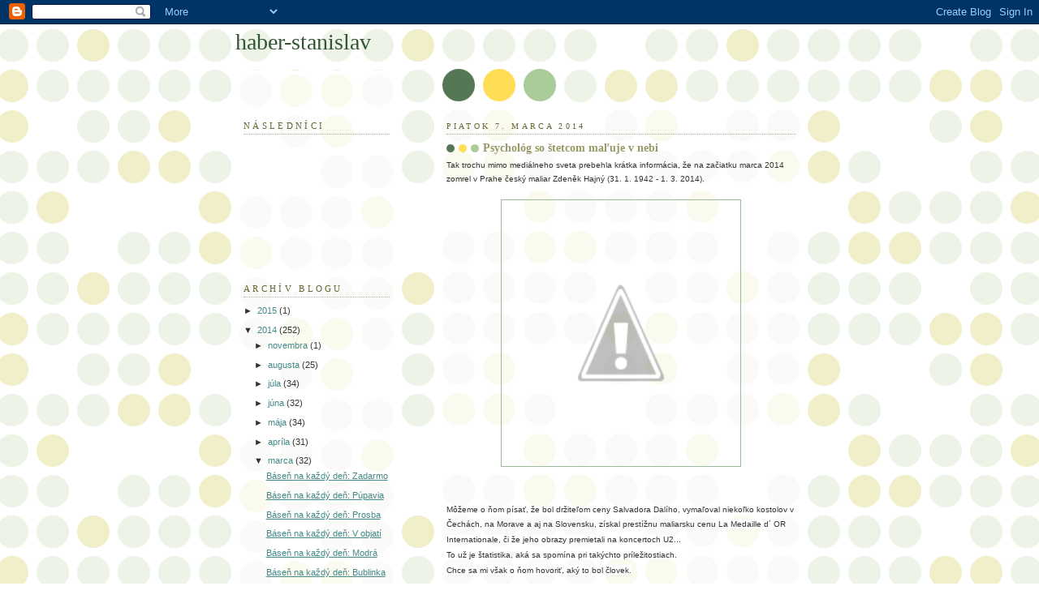

--- FILE ---
content_type: text/html; charset=UTF-8
request_url: https://haber-stanislav.blogspot.com/2014/03/psycholog-so-stetcom-maluje-v-nebi.html
body_size: 10508
content:
<!DOCTYPE html>
<html dir='ltr'>
<head>
<link href='https://www.blogger.com/static/v1/widgets/2944754296-widget_css_bundle.css' rel='stylesheet' type='text/css'/>
<meta content='text/html; charset=UTF-8' http-equiv='Content-Type'/>
<meta content='blogger' name='generator'/>
<link href='https://haber-stanislav.blogspot.com/favicon.ico' rel='icon' type='image/x-icon'/>
<link href='http://haber-stanislav.blogspot.com/2014/03/psycholog-so-stetcom-maluje-v-nebi.html' rel='canonical'/>
<link rel="alternate" type="application/atom+xml" title="haber-stanislav - Atom" href="https://haber-stanislav.blogspot.com/feeds/posts/default" />
<link rel="alternate" type="application/rss+xml" title="haber-stanislav - RSS" href="https://haber-stanislav.blogspot.com/feeds/posts/default?alt=rss" />
<link rel="service.post" type="application/atom+xml" title="haber-stanislav - Atom" href="https://www.blogger.com/feeds/7278586508331256323/posts/default" />

<link rel="alternate" type="application/atom+xml" title="haber-stanislav - Atom" href="https://haber-stanislav.blogspot.com/feeds/7798732884847775731/comments/default" />
<!--Can't find substitution for tag [blog.ieCssRetrofitLinks]-->
<link href='http://1.bp.blogspot.com/-8I1SsLmN8Ok/UxpD_iqnPBI/AAAAAAAAC3c/rxV6Tzx4DWI/s1600/537px-Zden%C4%9Bk_Hajn%C3%BD.jpg' rel='image_src'/>
<meta content='http://haber-stanislav.blogspot.com/2014/03/psycholog-so-stetcom-maluje-v-nebi.html' property='og:url'/>
<meta content='Psychológ so štetcom maľuje v nebi' property='og:title'/>
<meta content=' Tak trochu mimo mediálneho sveta prebehla krátka informácia, že na začiatku marca 2014 zomrel v Prahe český maliar Zdeněk Hajný (31. 1. 194...' property='og:description'/>
<meta content='//1.bp.blogspot.com/-8I1SsLmN8Ok/UxpD_iqnPBI/AAAAAAAAC3c/rxV6Tzx4DWI/w1200-h630-p-k-no-nu/537px-Zden%C4%9Bk_Hajn%C3%BD.jpg' property='og:image'/>
<title>haber-stanislav: Psychológ so štetcom maľuje v nebi</title>
<style id='page-skin-1' type='text/css'><!--
/*
-----------------------------------------------
Blogger Template Style
Name:     Dots
Date:     24 Feb 2004
Updated by: Blogger Team
----------------------------------------------- */
body {
margin: 0px 0px 0px 0px;
background:#fff url("https://resources.blogblog.com/blogblog/data/dots/bg_dots.gif");
background-position: 50% 31px;
text-align:center;
font:x-small Verdana, Arial, Sans-serif;
color:#333333;
font-size/* */:/**/small;
font-size: /**/small;
}
/* Page Structure
----------------------------------------------- */
#outer-wrapper {
background:url("https://resources.blogblog.com/blogblog/data/dots/bg_3dots.gif") no-repeat 250px 50px;
width:700px;
margin:0 auto;
text-align:left;
font:normal normal 100% Verdana,Arial,Sans-Serif;
}
#header-wrapper {
display: none;
}
#main-wrapper {
width:450px;
float:right;
padding:100px 0 20px;
font-size:85%;
word-wrap: break-word; /* fix for long text breaking sidebar float in IE */
overflow: hidden;     /* fix for long non-text content breaking IE sidebar float */
}
#main {
background:url("https://resources.blogblog.com/blogblog/data/dots/bg_dots2.gif") -100px -100px;
padding:20px 10px 15px;
}
#sidebar-wrapper {
width:200px;
float:left;
font-size:85%;
padding-bottom:20px;
word-wrap: break-word; /* fix for long text breaking sidebar float in IE */
overflow: hidden;     /* fix for long non-text content breaking IE sidebar float */
}
#sidebar {
background:url("https://resources.blogblog.com/blogblog/data/dots/bg_dots2.gif") 150px -50px;
padding:40px 10px 15px;
width:200px;
width/* */:/**/180px;
width: /**/180px;
}
/* Title & Description
----------------------------------------------- */
.Header h1 {
margin:0 0 .5em;
line-height: 1.4em;
font: normal normal 250% Georgia,Serif;
color: #335533;
}
.Header h1 a {
color:#335533;
text-decoration:none;
}
.Header .description {
margin:0 0 1.75em;
color: #999966;
font: normal normal 100% Verdana, Arial, Sans-Serif;
}
/* Links
----------------------------------------------- */
a:link {
color:#448888;
}
a:visited {
color:#888855;
}
a:hover {
color:#888855;
}
a img {
border-width:0;
}
/* Posts
----------------------------------------------- */
h2.date-header {
margin:0 0 .75em;
padding-bottom:.35em;
border-bottom:1px dotted #99bb99;
text-transform:uppercase;
letter-spacing:.3em;
color: #666633;
font: normal normal 95% Georgia, Serif;
}
.post {
margin:0 0 2.5em;
}
.post h3 {
margin:.25em 0;
line-height: 1.4em;
font: normal normal 100% Georgia,Serif;
font-size: 130%;
font-weight: bold;
color:#999966;
background:url("https://resources.blogblog.com/blogblog/data/dots/bg_post_title_left.gif") no-repeat left .25em;
padding:0 0 1px 45px;
}
.post h3 a {
text-decoration:none;
color: #999966;
}
.post h3 a:hover {
color: #333333;
}
.post-body {
margin:0 0 .75em;
line-height:1.6em;
}
.post-body blockquote {
line-height:1.3em;
}
.post-footer {
margin:0;
}
.uncustomized-post-template .post-footer {
text-align: right;
}
.uncustomized-post-template .post-author,
.uncustomized-post-template .post-timestamp {
display: block;
float: left;
margin-right: 4px;
text-align: left;
}
.post-author, .post-timestamp {
color:#999966;
}
a.comment-link {
/* IE5.0/Win doesn't apply padding to inline elements,
so we hide these two declarations from it */
background/* */:/**/url("https://resources.blogblog.com/blogblog/data/dots/icon_comment_left.gif") no-repeat left .25em;
padding-left:15px;
}
html>body a.comment-link {
/* Respecified, for IE5/Mac's benefit */
background:url("https://resources.blogblog.com/blogblog/data/dots/icon_comment_left.gif") no-repeat left .25em;
padding-left:15px;
}
.post img, table.tr-caption-container {
margin:0 0 5px 0;
padding:4px;
border:1px solid #99bb99;
}
.tr-caption-container img {
border: none;
margin: 0;
padding: 0;
}
.feed-links {
clear: both;
line-height: 2.5em;
}
#blog-pager-newer-link {
float: left;
}
#blog-pager-older-link {
float: right;
}
#blog-pager {
text-align: center;
}
/* Comments
----------------------------------------------- */
#comments {
margin:0;
}
#comments h4 {
margin:0 0 10px;
border-top:1px dotted #99bb99;
padding-top:.5em;
line-height: 1.4em;
font: bold 110% Georgia,Serif;
color:#333;
}
#comments-block {
line-height:1.6em;
}
.comment-author {
background:url("https://resources.blogblog.com/blogblog/data/dots/icon_comment_left.gif") no-repeat 2px .35em;
margin:.5em 0 0;
padding-top: 0;
padding-bottom:0;
padding-left:20px;
padding-right:20px;
font-weight:bold;
}
.comment-body {
margin:0;
padding-top: 0;
padding-bottom:0;
padding-left:20px;
padding-right:20px;
}
.comment-body p {
margin:0 0 .5em;
}
.comment-footer {
margin:0 0 .5em;
padding:0 0 .75em 20px;
padding-top: 0;
padding-bottom:.75em;
padding-left:20px;
padding-right:0;
color:#996;
}
.comment-footer a:link {
color:#996;
}
.deleted-comment {
font-style:italic;
color:gray;
}
/* More Sidebar Content
----------------------------------------------- */
.sidebar h2 {
margin:2em 0 .75em;
padding-bottom:.35em;
border-bottom:1px dotted #99bb99;
line-height: 1.4em;
font-size: 95%;
font: normal normal 100% Georgia,Serif;
text-transform:uppercase;
letter-spacing:.3em;
color:#666633;
}
.sidebar p {
margin:0 0 .75em;
line-height:1.6em;
}
.sidebar ul {
list-style:none;
margin:.5em 0;
padding:0 0px;
}
.sidebar .widget {
margin: .5em 0 1em;
padding: 0 0px;
line-height: 1.5em;
}
.main .widget {
padding-bottom: 1em;
}
.sidebar ul li {
background:url("https://resources.blogblog.com/blogblog/data/dots/bullet.gif") no-repeat 3px .45em;
margin:0;
padding-top: 0;
padding-bottom:5px;
padding-left:15px;
padding-right:0;
}
.sidebar p {
margin:0 0 .6em;
}
/* Profile
----------------------------------------------- */
.profile-datablock {
margin: 0 0 1em;
}
.profile-img {
float: left;
margin-top: 0;
margin-bottom:5px;
margin-left:0;
margin-right:8px;
border: 4px solid #cc9;
}
.profile-data {
margin: 0;
line-height: 1.5em;
}
.profile-textblock {
clear: left;
margin-left: 0;
}
/* Footer
----------------------------------------------- */
#footer {
clear:both;
padding:15px 0 0;
}
#footer p {
margin:0;
}
/* Page structure tweaks for layout editor wireframe */
body#layout #sidebar, body#layout #main,
body#layout #main-wrapper,
body#layout #outer-wrapper,
body#layout #sidebar-wrapper {
padding: 0;
}
body#layout #sidebar, body#layout #sidebar-wrapper {
padding: 0;
width: 240px;
}

--></style>
<link href='https://www.blogger.com/dyn-css/authorization.css?targetBlogID=7278586508331256323&amp;zx=2f86147b-6dca-4a36-bafb-ac9c81693ccb' media='none' onload='if(media!=&#39;all&#39;)media=&#39;all&#39;' rel='stylesheet'/><noscript><link href='https://www.blogger.com/dyn-css/authorization.css?targetBlogID=7278586508331256323&amp;zx=2f86147b-6dca-4a36-bafb-ac9c81693ccb' rel='stylesheet'/></noscript>
<meta name='google-adsense-platform-account' content='ca-host-pub-1556223355139109'/>
<meta name='google-adsense-platform-domain' content='blogspot.com'/>

</head>
<body>
<div class='navbar section' id='navbar'><div class='widget Navbar' data-version='1' id='Navbar1'><script type="text/javascript">
    function setAttributeOnload(object, attribute, val) {
      if(window.addEventListener) {
        window.addEventListener('load',
          function(){ object[attribute] = val; }, false);
      } else {
        window.attachEvent('onload', function(){ object[attribute] = val; });
      }
    }
  </script>
<div id="navbar-iframe-container"></div>
<script type="text/javascript" src="https://apis.google.com/js/platform.js"></script>
<script type="text/javascript">
      gapi.load("gapi.iframes:gapi.iframes.style.bubble", function() {
        if (gapi.iframes && gapi.iframes.getContext) {
          gapi.iframes.getContext().openChild({
              url: 'https://www.blogger.com/navbar/7278586508331256323?po\x3d7798732884847775731\x26origin\x3dhttps://haber-stanislav.blogspot.com',
              where: document.getElementById("navbar-iframe-container"),
              id: "navbar-iframe"
          });
        }
      });
    </script><script type="text/javascript">
(function() {
var script = document.createElement('script');
script.type = 'text/javascript';
script.src = '//pagead2.googlesyndication.com/pagead/js/google_top_exp.js';
var head = document.getElementsByTagName('head')[0];
if (head) {
head.appendChild(script);
}})();
</script>
</div></div>
<div id='outer-wrapper'><div id='wrap2'>
<!-- skip links for text browsers -->
<span id='skiplinks' style='display:none;'>
<a href='#main'>skip to main </a> |
      <a href='#sidebar'>skip to sidebar</a>
</span>
<div id='content-wrapper'>
<div id='crosscol-wrapper' style='text-align:center'>
<div class='crosscol no-items section' id='crosscol'></div>
</div>
<div id='main-wrapper'>
<div class='main section' id='main'><div class='widget Blog' data-version='1' id='Blog1'>
<div class='blog-posts hfeed'>

          <div class="date-outer">
        
<h2 class='date-header'><span>piatok 7. marca 2014</span></h2>

          <div class="date-posts">
        
<div class='post-outer'>
<div class='post hentry uncustomized-post-template' itemprop='blogPost' itemscope='itemscope' itemtype='http://schema.org/BlogPosting'>
<meta content='http://1.bp.blogspot.com/-8I1SsLmN8Ok/UxpD_iqnPBI/AAAAAAAAC3c/rxV6Tzx4DWI/s1600/537px-Zden%C4%9Bk_Hajn%C3%BD.jpg' itemprop='image_url'/>
<meta content='7278586508331256323' itemprop='blogId'/>
<meta content='7798732884847775731' itemprop='postId'/>
<a name='7798732884847775731'></a>
<h3 class='post-title entry-title' itemprop='name'>
Psychológ so štetcom maľuje v nebi
</h3>
<div class='post-header'>
<div class='post-header-line-1'></div>
</div>
<div class='post-body entry-content' id='post-body-7798732884847775731' itemprop='description articleBody'>
<div dir="ltr" style="text-align: left;" trbidi="on">
<span style="font-family: Arial, Helvetica, sans-serif; font-size: x-small;">Tak trochu mimo mediálneho sveta prebehla krátka informácia, že na začiatku marca 2014 zomrel v Prahe český maliar Zdeněk Hajný (31. 1. 1942 - 1. 3. 2014).</span><br />
<span style="font-family: Arial, Helvetica, sans-serif; font-size: x-small;"><br /></span>
<div class="separator" style="clear: both; text-align: center;">
<a href="//1.bp.blogspot.com/-8I1SsLmN8Ok/UxpD_iqnPBI/AAAAAAAAC3c/rxV6Tzx4DWI/s1600/537px-Zden%C4%9Bk_Hajn%C3%BD.jpg" imageanchor="1" style="margin-left: 1em; margin-right: 1em;"><img border="0" height="320" src="//1.bp.blogspot.com/-8I1SsLmN8Ok/UxpD_iqnPBI/AAAAAAAAC3c/rxV6Tzx4DWI/s1600/537px-Zden%C4%9Bk_Hajn%C3%BD.jpg" width="286"></a></div>
<span style="font-family: Arial, Helvetica, sans-serif; font-size: x-small;"><br /></span>
<span style="font-family: Arial, Helvetica, sans-serif; font-size: x-small;"><br /></span>
<span style="font-family: Arial, Helvetica, sans-serif; font-size: x-small;">Môžeme o ňom písať, že bol držiteľom ceny Salvadora Dalího, vymaľoval niekoľko kostolov v Čechách, na Morave a aj na Slovensku, získal prestížnu maliarsku cenu&nbsp;<span style="background-color: white; line-height: 19.200000762939453px;">La Medaille d&#180; OR Internationale, či že jeho obrazy premietali na koncertoch U2...</span></span><br />
<span style="background-color: white; line-height: 19.200000762939453px;"><span style="font-family: Arial, Helvetica, sans-serif; font-size: x-small;">To už je štatistika, aká sa spomína pri takýchto príležitostiach.</span></span><br />
<span style="background-color: white; line-height: 19.200000762939453px;"><span style="font-family: Arial, Helvetica, sans-serif; font-size: x-small;">Chce sa mi však o ňom hovoriť, aký to bol človek.</span></span><br />
<span style="background-color: white; line-height: 19.200000762939453px;"><span style="font-family: Arial, Helvetica, sans-serif; font-size: x-small;"><br /></span></span>
<div class="separator" style="clear: both; text-align: center;">
<a href="//4.bp.blogspot.com/-v_oA6h_DtTM/UxpEMEMO8OI/AAAAAAAAC3k/woRyf5IFTcg/s1600/5._Pohled_na_Galerii.jpg" imageanchor="1" style="margin-left: 1em; margin-right: 1em;"><img border="0" height="243" src="//4.bp.blogspot.com/-v_oA6h_DtTM/UxpEMEMO8OI/AAAAAAAAC3k/woRyf5IFTcg/s1600/5._Pohled_na_Galerii.jpg" width="320"></a></div>
<div class="separator" style="clear: both; text-align: center;">
<br /></div>
<span style="background-color: white; line-height: 19.200000762939453px;"><span style="font-family: Arial, Helvetica, sans-serif; font-size: x-small;"><br /></span></span>
<span style="background-color: white; line-height: 19.200000762939453px;"><span style="font-family: Arial, Helvetica, sans-serif; font-size: x-small;">Otvoril v Prahe vlastnú Galériu Cesty ke Světlu, ktorú mu otváral sám svetoznámy americký spisovateľ Robert Fulghum, čo nebola náhoda. Pán Zdeněk Hajný si vedel získať ľudí.</span></span><br />
<span style="background-color: white; line-height: 19.200000762939453px;"><span style="font-family: Arial, Helvetica, sans-serif; font-size: x-small;"><br /></span></span>
<div class="separator" style="clear: both; text-align: center;">
<a href="//1.bp.blogspot.com/-b35_zUR4TgY/UxpEZgK8tSI/AAAAAAAAC3s/DX2sA_Kemc8/s1600/494px-Strom_nad%C4%9Bje_III.JPG" imageanchor="1" style="margin-left: 1em; margin-right: 1em;"><img border="0" height="320" src="//1.bp.blogspot.com/-b35_zUR4TgY/UxpEZgK8tSI/AAAAAAAAC3s/DX2sA_Kemc8/s1600/494px-Strom_nad%C4%9Bje_III.JPG" width="263"></a></div>
<div class="separator" style="clear: both; text-align: center;">
<br /></div>
<span style="background-color: white; line-height: 19.200000762939453px;"><span style="font-family: Arial, Helvetica, sans-serif; font-size: x-small;"><br /></span></span>
<span style="background-color: white; line-height: 19.200000762939453px;"><span style="font-family: Arial, Helvetica, sans-serif; font-size: x-small;">Vyštudovaný psychológ maľoval duchovnú kresbu, ktorá bola špecifická vlastným štýlom a pôsobením na človeka. Inak vnímate jeho kresbu reprodukovanú trebárs na internete a inak, ak ju vidíte na vlastné oči. Vťahuje vás do hĺbok už len pohľad na diela Zdeňka Hajného. A dnes už maľuje iste v nebi to, čo videl svojím duchovným zrakom na Zemi.</span></span><br />
<span style="background-color: white; line-height: 19.200000762939453px;"><span style="font-family: Arial, Helvetica, sans-serif; font-size: x-small;"><br /></span></span>
<span style="background-color: white; line-height: 19.200000762939453px;"><span style="font-family: Arial, Helvetica, sans-serif; font-size: x-small;"><br /></span></span>
<div class="separator" style="clear: both; text-align: center;">
<a href="//2.bp.blogspot.com/-5WKI6YUOEt0/UxpEihV331I/AAAAAAAAC30/pJeO495Tn7E/s1600/JMaEmaKrulikova.jpg" imageanchor="1" style="margin-left: 1em; margin-right: 1em;"><img border="0" height="240" src="//2.bp.blogspot.com/-5WKI6YUOEt0/UxpEihV331I/AAAAAAAAC30/pJeO495Tn7E/s1600/JMaEmaKrulikova.jpg" width="320"></a></div>
<div class="separator" style="clear: both; text-align: center;">
<br /></div>
<span style="background-color: white; line-height: 19.200000762939453px;"><span style="font-family: Arial, Helvetica, sans-serif; font-size: x-small;"><br /></span></span>
<span style="background-color: white; line-height: 19.200000762939453px;"><span style="font-family: Arial, Helvetica, sans-serif; font-size: x-small;">Každá návšteva v Prahe 10 - Chodove bola u Zdeňka Hajného výnimočná. Vďaka úžasnej českej poétke Jarmilke Moosovej - Kuřitkovej (na obrázku vľavo spolu s riaditeľkou Galérie Emou Krulíkovou) sme sa s majstrom Hajným spoznali už v roku 2007. V jeho Galérii Cesty ke Světlu sme tam totiž pokrstili vtedy moju básnickú zbierku Dva tóny a neskôr v roku 2010 s českým spisovateľom z Vysočiny s Petrom Musílkom (na snímke zľava Stanislav Háber, Jarmila Moosová a Petr Musílek) aj moju prozaickú knižku Mäkké "F".</span></span><br />
<span style="background-color: white; line-height: 19.200000762939453px;"><span style="font-family: Arial, Helvetica, sans-serif; font-size: x-small;"><br /></span></span>
<div class="separator" style="clear: both; text-align: center;">
<a href="//3.bp.blogspot.com/-2yuWcYjHbWI/UxpFCrXV_gI/AAAAAAAAC38/n0zYHjmunLk/s1600/shJMpm.jpg" imageanchor="1" style="margin-left: 1em; margin-right: 1em;"><img border="0" height="320" src="//3.bp.blogspot.com/-2yuWcYjHbWI/UxpFCrXV_gI/AAAAAAAAC38/n0zYHjmunLk/s1600/shJMpm.jpg" width="240"></a></div>
<span style="background-color: white; line-height: 19.200000762939453px;"><span style="font-family: Arial, Helvetica, sans-serif; font-size: x-small;"><br /></span></span>
<span style="background-color: white; line-height: 19.200000762939453px;"><span style="font-family: Arial, Helvetica, sans-serif; font-size: x-small;"><br /></span></span>
<span style="background-color: white; line-height: 19.200000762939453px;"><span style="font-family: Arial, Helvetica, sans-serif; font-size: x-small;">Za tie roky som mal teda možnosť s majstrom Hajným diskutovať o umení. Zaujímalo ho potiaľ, pokiaľ pomáhalo iným. Do jeho súkromnej galérie chodili napríklad postihnuté deti a tie posadil pred svoje interaktívne obrazy, ktorými sa im snažil navodiť hlboké vnútorné pocity krásna. Toho krásna, aké dokázal majster Hajný rozdávať vlastným vizuálnym umením.</span></span><br />
<span style="background-color: white; line-height: 19.200000762939453px;"><span style="font-family: Arial, Helvetica, sans-serif; font-size: x-small;"><br /></span></span>
<div class="separator" style="clear: both; text-align: center;">
<a href="//1.bp.blogspot.com/-eSmusWqOuNA/UxpGZOvmHUI/AAAAAAAAC4E/B6XnWxkLw80/s1600/220px-Olt%C3%A1%C5%99n%C3%AD_malba.jpg" imageanchor="1" style="margin-left: 1em; margin-right: 1em;"><img border="0" height="320" src="//1.bp.blogspot.com/-eSmusWqOuNA/UxpGZOvmHUI/AAAAAAAAC4E/B6XnWxkLw80/s1600/220px-Olt%C3%A1%C5%99n%C3%AD_malba.jpg" width="215"></a></div>
<span style="background-color: white; line-height: 19.200000762939453px;"><span style="font-family: Arial, Helvetica, sans-serif; font-size: x-small;"><br /></span></span>
<span style="background-color: white; line-height: 19.200000762939453px;"><span style="font-family: Arial, Helvetica, sans-serif; font-size: x-small;"><br /></span></span>
<span style="background-color: white; line-height: 19.200000762939453px;"><span style="font-family: Arial, Helvetica, sans-serif; font-size: x-small;">Jeho obraz nebeskej krajiny máme doma na čestnom mieste nie preto, že je to majster Zdeněk Hajný, ale preto, že je od dobrého človeka a to dobro jeho malieb presvetľuje priestor, na ktorý pôsobí.</span></span><br />
<span style="background-color: white; line-height: 19.200000762939453px;"><span style="font-family: Arial, Helvetica, sans-serif; font-size: x-small;">V Galérii Cesty ke Světlu posadil svojich hostí pred obrovský obraz, zapol vám na prst prenos signálu EKG a náhle v obraze začalo svetelne biť obrovské srdce podľa vášho tepu. To teplo, čo vás pritom zalialo, bolo vaše vlastné. Maliar vám dal možnosť nahliadnuť do vlastného vnútra.</span></span><br />
<span style="background-color: white; line-height: 19.200000762939453px;"><span style="font-family: Arial, Helvetica, sans-serif; font-size: x-small;">Majster Zdeněk Hajný má však vo vlastnej galérii aj iné pôsobivé inštalácie, ktoré vyrážajú dych. Od zobrazenia nekonečna po tajomstvá vesmíru a neba.</span></span><br />
<span style="background-color: white; line-height: 19.200000762939453px;"><span style="font-family: Arial, Helvetica, sans-serif; font-size: x-small;">Charakteristická bola Hajného skromnosť. Nerád sa chválil úspechmi, skôr ho zaujímalo, ako na ľudí jeho tvorba pôsobí. Diskutoval o ľudskom šťastí, o trápeniach, o východiskách života. Stal sa neprehliadnuteľným českým, európskym, svetovým fenoménom. Nech mu svetlo večné svieti, nech odpočíva v pokoji, česť jeho pamiatke!</span></span><br />
<span style="background-color: white; line-height: 19.200000762939453px;"><span style="font-family: Arial, Helvetica, sans-serif; font-size: x-small;"><br /></span></span>
<span style="background-color: white; line-height: 19.200000762939453px;"><span style="font-family: Arial, Helvetica, sans-serif; font-size: x-small;"><b>Stanislav Háber</b></span></span><br />
<span style="background-color: white; line-height: 19.200000762939453px;"><span style="font-family: Arial, Helvetica, sans-serif; font-size: x-small;">snímky archív a internet</span></span></div>
<div style='clear: both;'></div>
</div>
<div class='post-footer'>
<div class='post-footer-line post-footer-line-1'>
<span class='post-author vcard'>
Zverejnil
<span class='fn' itemprop='author' itemscope='itemscope' itemtype='http://schema.org/Person'>
<meta content='https://www.blogger.com/profile/10112841381648190839' itemprop='url'/>
<a class='g-profile' href='https://www.blogger.com/profile/10112841381648190839' rel='author' title='author profile'>
<span itemprop='name'>Unknown</span>
</a>
</span>
</span>
<span class='post-timestamp'>
o
<meta content='http://haber-stanislav.blogspot.com/2014/03/psycholog-so-stetcom-maluje-v-nebi.html' itemprop='url'/>
<a class='timestamp-link' href='https://haber-stanislav.blogspot.com/2014/03/psycholog-so-stetcom-maluje-v-nebi.html' rel='bookmark' title='permanent link'><abbr class='published' itemprop='datePublished' title='2014-03-07T14:28:00-08:00'>14:28</abbr></a>
</span>
<span class='post-comment-link'>
</span>
<span class='post-icons'>
<span class='item-control blog-admin pid-856000030'>
<a href='https://www.blogger.com/post-edit.g?blogID=7278586508331256323&postID=7798732884847775731&from=pencil' title='Upraviť príspevok'>
<img alt='' class='icon-action' height='18' src='https://resources.blogblog.com/img/icon18_edit_allbkg.gif' width='18'/>
</a>
</span>
</span>
<div class='post-share-buttons goog-inline-block'>
</div>
</div>
<div class='post-footer-line post-footer-line-2'>
<span class='post-labels'>
</span>
</div>
<div class='post-footer-line post-footer-line-3'>
<span class='post-location'>
</span>
</div>
</div>
</div>
<div class='comments' id='comments'>
<a name='comments'></a>
<h4>Žiadne komentáre:</h4>
<div id='Blog1_comments-block-wrapper'>
<dl class='avatar-comment-indent' id='comments-block'>
</dl>
</div>
<p class='comment-footer'>
<div class='comment-form'>
<a name='comment-form'></a>
<h4 id='comment-post-message'>Zverejnenie komentára</h4>
<p>
</p>
<a href='https://www.blogger.com/comment/frame/7278586508331256323?po=7798732884847775731&hl=sk&saa=85391&origin=https://haber-stanislav.blogspot.com' id='comment-editor-src'></a>
<iframe allowtransparency='true' class='blogger-iframe-colorize blogger-comment-from-post' frameborder='0' height='410px' id='comment-editor' name='comment-editor' src='' width='100%'></iframe>
<script src='https://www.blogger.com/static/v1/jsbin/2830521187-comment_from_post_iframe.js' type='text/javascript'></script>
<script type='text/javascript'>
      BLOG_CMT_createIframe('https://www.blogger.com/rpc_relay.html');
    </script>
</div>
</p>
</div>
</div>

        </div></div>
      
</div>
<div class='blog-pager' id='blog-pager'>
<span id='blog-pager-newer-link'>
<a class='blog-pager-newer-link' href='https://haber-stanislav.blogspot.com/2014/03/basen-na-kazdy-den-v-hniezdach.html' id='Blog1_blog-pager-newer-link' title='Novší príspevok'>Novší príspevok</a>
</span>
<span id='blog-pager-older-link'>
<a class='blog-pager-older-link' href='https://haber-stanislav.blogspot.com/2014/03/basen-na-kazdy-den-usmev.html' id='Blog1_blog-pager-older-link' title='Staršie príspevky'>Staršie príspevky</a>
</span>
<a class='home-link' href='https://haber-stanislav.blogspot.com/'>Domov</a>
</div>
<div class='clear'></div>
<div class='post-feeds'>
<div class='feed-links'>
Prihlásiť na odber:
<a class='feed-link' href='https://haber-stanislav.blogspot.com/feeds/7798732884847775731/comments/default' target='_blank' type='application/atom+xml'>Zverejniť komentáre (Atom)</a>
</div>
</div>
</div></div>
</div>
<div id='sidebar-wrapper'>
<div class='sidebar section' id='header'><div class='widget Header' data-version='1' id='Header1'>
<div id='header-inner'>
<div class='titlewrapper'>
<h1 class='title'>
<a href='https://haber-stanislav.blogspot.com/'>
haber-stanislav
</a>
</h1>
</div>
<div class='descriptionwrapper'>
<p class='description'><span>
</span></p>
</div>
</div>
</div></div>
<div class='sidebar section' id='sidebar'><div class='widget Followers' data-version='1' id='Followers2'>
<h2 class='title'>Následníci</h2>
<div class='widget-content'>
<div id='Followers2-wrapper'>
<div style='margin-right:2px;'>
<div><script type="text/javascript" src="https://apis.google.com/js/platform.js"></script>
<div id="followers-iframe-container"></div>
<script type="text/javascript">
    window.followersIframe = null;
    function followersIframeOpen(url) {
      gapi.load("gapi.iframes", function() {
        if (gapi.iframes && gapi.iframes.getContext) {
          window.followersIframe = gapi.iframes.getContext().openChild({
            url: url,
            where: document.getElementById("followers-iframe-container"),
            messageHandlersFilter: gapi.iframes.CROSS_ORIGIN_IFRAMES_FILTER,
            messageHandlers: {
              '_ready': function(obj) {
                window.followersIframe.getIframeEl().height = obj.height;
              },
              'reset': function() {
                window.followersIframe.close();
                followersIframeOpen("https://www.blogger.com/followers/frame/7278586508331256323?colors\x3dCgt0cmFuc3BhcmVudBILdHJhbnNwYXJlbnQaByMzMzMzMzMiByM0NDg4ODgqByNGRkZGRkYyByMwMDAwMDA6ByMzMzMzMzNCByM0NDg4ODhKByMwMDAwMDBSByM0NDg4ODhaC3RyYW5zcGFyZW50\x26pageSize\x3d21\x26hl\x3dsk\x26origin\x3dhttps://haber-stanislav.blogspot.com");
              },
              'open': function(url) {
                window.followersIframe.close();
                followersIframeOpen(url);
              }
            }
          });
        }
      });
    }
    followersIframeOpen("https://www.blogger.com/followers/frame/7278586508331256323?colors\x3dCgt0cmFuc3BhcmVudBILdHJhbnNwYXJlbnQaByMzMzMzMzMiByM0NDg4ODgqByNGRkZGRkYyByMwMDAwMDA6ByMzMzMzMzNCByM0NDg4ODhKByMwMDAwMDBSByM0NDg4ODhaC3RyYW5zcGFyZW50\x26pageSize\x3d21\x26hl\x3dsk\x26origin\x3dhttps://haber-stanislav.blogspot.com");
  </script></div>
</div>
</div>
<div class='clear'></div>
</div>
</div><div class='widget BlogArchive' data-version='1' id='BlogArchive2'>
<h2>Archív blogu</h2>
<div class='widget-content'>
<div id='ArchiveList'>
<div id='BlogArchive2_ArchiveList'>
<ul class='hierarchy'>
<li class='archivedate collapsed'>
<a class='toggle' href='javascript:void(0)'>
<span class='zippy'>

        &#9658;&#160;
      
</span>
</a>
<a class='post-count-link' href='https://haber-stanislav.blogspot.com/2015/'>
2015
</a>
<span class='post-count' dir='ltr'>(1)</span>
<ul class='hierarchy'>
<li class='archivedate collapsed'>
<a class='toggle' href='javascript:void(0)'>
<span class='zippy'>

        &#9658;&#160;
      
</span>
</a>
<a class='post-count-link' href='https://haber-stanislav.blogspot.com/2015/03/'>
marca
</a>
<span class='post-count' dir='ltr'>(1)</span>
</li>
</ul>
</li>
</ul>
<ul class='hierarchy'>
<li class='archivedate expanded'>
<a class='toggle' href='javascript:void(0)'>
<span class='zippy toggle-open'>

        &#9660;&#160;
      
</span>
</a>
<a class='post-count-link' href='https://haber-stanislav.blogspot.com/2014/'>
2014
</a>
<span class='post-count' dir='ltr'>(252)</span>
<ul class='hierarchy'>
<li class='archivedate collapsed'>
<a class='toggle' href='javascript:void(0)'>
<span class='zippy'>

        &#9658;&#160;
      
</span>
</a>
<a class='post-count-link' href='https://haber-stanislav.blogspot.com/2014/11/'>
novembra
</a>
<span class='post-count' dir='ltr'>(1)</span>
</li>
</ul>
<ul class='hierarchy'>
<li class='archivedate collapsed'>
<a class='toggle' href='javascript:void(0)'>
<span class='zippy'>

        &#9658;&#160;
      
</span>
</a>
<a class='post-count-link' href='https://haber-stanislav.blogspot.com/2014/08/'>
augusta
</a>
<span class='post-count' dir='ltr'>(25)</span>
</li>
</ul>
<ul class='hierarchy'>
<li class='archivedate collapsed'>
<a class='toggle' href='javascript:void(0)'>
<span class='zippy'>

        &#9658;&#160;
      
</span>
</a>
<a class='post-count-link' href='https://haber-stanislav.blogspot.com/2014/07/'>
júla
</a>
<span class='post-count' dir='ltr'>(34)</span>
</li>
</ul>
<ul class='hierarchy'>
<li class='archivedate collapsed'>
<a class='toggle' href='javascript:void(0)'>
<span class='zippy'>

        &#9658;&#160;
      
</span>
</a>
<a class='post-count-link' href='https://haber-stanislav.blogspot.com/2014/06/'>
júna
</a>
<span class='post-count' dir='ltr'>(32)</span>
</li>
</ul>
<ul class='hierarchy'>
<li class='archivedate collapsed'>
<a class='toggle' href='javascript:void(0)'>
<span class='zippy'>

        &#9658;&#160;
      
</span>
</a>
<a class='post-count-link' href='https://haber-stanislav.blogspot.com/2014/05/'>
mája
</a>
<span class='post-count' dir='ltr'>(34)</span>
</li>
</ul>
<ul class='hierarchy'>
<li class='archivedate collapsed'>
<a class='toggle' href='javascript:void(0)'>
<span class='zippy'>

        &#9658;&#160;
      
</span>
</a>
<a class='post-count-link' href='https://haber-stanislav.blogspot.com/2014/04/'>
apríla
</a>
<span class='post-count' dir='ltr'>(31)</span>
</li>
</ul>
<ul class='hierarchy'>
<li class='archivedate expanded'>
<a class='toggle' href='javascript:void(0)'>
<span class='zippy toggle-open'>

        &#9660;&#160;
      
</span>
</a>
<a class='post-count-link' href='https://haber-stanislav.blogspot.com/2014/03/'>
marca
</a>
<span class='post-count' dir='ltr'>(32)</span>
<ul class='posts'>
<li><a href='https://haber-stanislav.blogspot.com/2014/03/basen-na-kazdy-den-zadarmo.html'>Báseň na každý deň: Zadarmo</a></li>
<li><a href='https://haber-stanislav.blogspot.com/2014/03/basen-na-kazdy-den-pupavia.html'>Báseň na každý deň: Púpavia</a></li>
<li><a href='https://haber-stanislav.blogspot.com/2014/03/basen-na-kazdy-den-prosba.html'>Báseň na každý deň: Prosba</a></li>
<li><a href='https://haber-stanislav.blogspot.com/2014/03/basen-na-kazdy-den-v-objati.html'>Báseň na každý deň: V objatí</a></li>
<li><a href='https://haber-stanislav.blogspot.com/2014/03/basen-na-kazdy-den-modra.html'>Báseň na každý deň: Modrá</a></li>
<li><a href='https://haber-stanislav.blogspot.com/2014/03/basen-na-kazdy-den-bublinka.html'>Báseň na každý deň: Bublinka</a></li>
<li><a href='https://haber-stanislav.blogspot.com/2014/03/basen-na-kazdy-den-najdena.html'>Báseň na každý deň: Nájdená</a></li>
<li><a href='https://haber-stanislav.blogspot.com/2014/03/basen-na-kazdy-den-s-chutou.html'>Báseň na každý deň: S chuťou</a></li>
<li><a href='https://haber-stanislav.blogspot.com/2014/03/basen-na-kazdy-den-po-spickach.html'>Báseň na každý deň: Po špičkách</a></li>
<li><a href='https://haber-stanislav.blogspot.com/2014/03/basen-na-kazdy-den-necakana.html'>Báseň na každý deň: Nečakaná</a></li>
<li><a href='https://haber-stanislav.blogspot.com/2014/03/basen-na-kazdy-de-na-chvilu.html'>Báseň na každý de). Na chvíľu</a></li>
<li><a href='https://haber-stanislav.blogspot.com/2014/03/basen-na-kazdy-den-kukla.html'>Báseň na každý deň: Kukla</a></li>
<li><a href='https://haber-stanislav.blogspot.com/2014/03/basen-na-kazdy-den-nalodena.html'>Báseň na každý deň: Nalodená</a></li>
<li><a href='https://haber-stanislav.blogspot.com/2014/03/basen-na-kazdy-den-skiel.html'>Báseň na každý deň: Skiel</a></li>
<li><a href='https://haber-stanislav.blogspot.com/2014/03/basen-na-kazdy-den-bodka.html'>Báseň na každý deň: Bodka</a></li>
<li><a href='https://haber-stanislav.blogspot.com/2014/03/basen-na-kazdy-den-poslepiacky.html'>Báseň na každý deň: Poslepiačky</a></li>
<li><a href='https://haber-stanislav.blogspot.com/2014/03/basen-na-kazdy-den-sikovny.html'>Báseň na každý deň: Šikovný</a></li>
<li><a href='https://haber-stanislav.blogspot.com/2014/03/basen-na-kazdy-den-vsedne.html'>Báseň na každý deň: Všedné</a></li>
<li><a href='https://haber-stanislav.blogspot.com/2014/03/basen-na-kazdy-den-vonave-milovanie.html'>Báseň na každý deň: Voňavé milovanie</a></li>
<li><a href='https://haber-stanislav.blogspot.com/2014/03/basen-na-kazdy-den-viac.html'>Báseň na každý deň: Viac</a></li>
<li><a href='https://haber-stanislav.blogspot.com/2014/03/basen-na-kazdy-den-s-tebou.html'>Báseň na každý deň: S tebou</a></li>
<li><a href='https://haber-stanislav.blogspot.com/2014/03/basen-na-kazdy-den-posadnuty.html'>Báseň na každý deň: Posadnutý</a></li>
<li><a href='https://haber-stanislav.blogspot.com/2014/03/basen-na-kazdy-den-zvon.html'>Báseň na každý deň: Zvon</a></li>
<li><a href='https://haber-stanislav.blogspot.com/2014/03/basen-na-kazdy-den-v-zajati.html'>Báseň na každý deň: V zajatí</a></li>
<li><a href='https://haber-stanislav.blogspot.com/2014/03/basen-na-kazdy-den-v-hniezdach.html'>Báseň na každý deň: V hniezdach</a></li>
<li><a href='https://haber-stanislav.blogspot.com/2014/03/psycholog-so-stetcom-maluje-v-nebi.html'>Psychológ so štetcom maľuje v nebi</a></li>
<li><a href='https://haber-stanislav.blogspot.com/2014/03/basen-na-kazdy-den-usmev.html'>Báseň na každý deň: Úsmev</a></li>
<li><a href='https://haber-stanislav.blogspot.com/2014/03/basen-na-kazdy-den-trav.html'>Báseň na každý deň: Tráv</a></li>
<li><a href='https://haber-stanislav.blogspot.com/2014/03/basen-na-kazdy-den-tiche.html'>Báseň na každý deň: Tiché</a></li>
<li><a href='https://haber-stanislav.blogspot.com/2014/03/basen-na-kazdy-den-tazky.html'>Báseň na každý deň: Ťažký</a></li>
<li><a href='https://haber-stanislav.blogspot.com/2014/03/basen-na-kazdy-den-tabletky.html'>Báseň na každý deň: Tabletky</a></li>
<li><a href='https://haber-stanislav.blogspot.com/2014/03/basen-na-kazdy-den-priviata_1.html'>Báseň na každý deň: Priviata</a></li>
</ul>
</li>
</ul>
<ul class='hierarchy'>
<li class='archivedate collapsed'>
<a class='toggle' href='javascript:void(0)'>
<span class='zippy'>

        &#9658;&#160;
      
</span>
</a>
<a class='post-count-link' href='https://haber-stanislav.blogspot.com/2014/02/'>
februára
</a>
<span class='post-count' dir='ltr'>(28)</span>
</li>
</ul>
<ul class='hierarchy'>
<li class='archivedate collapsed'>
<a class='toggle' href='javascript:void(0)'>
<span class='zippy'>

        &#9658;&#160;
      
</span>
</a>
<a class='post-count-link' href='https://haber-stanislav.blogspot.com/2014/01/'>
januára
</a>
<span class='post-count' dir='ltr'>(35)</span>
</li>
</ul>
</li>
</ul>
<ul class='hierarchy'>
<li class='archivedate collapsed'>
<a class='toggle' href='javascript:void(0)'>
<span class='zippy'>

        &#9658;&#160;
      
</span>
</a>
<a class='post-count-link' href='https://haber-stanislav.blogspot.com/2013/'>
2013
</a>
<span class='post-count' dir='ltr'>(393)</span>
<ul class='hierarchy'>
<li class='archivedate collapsed'>
<a class='toggle' href='javascript:void(0)'>
<span class='zippy'>

        &#9658;&#160;
      
</span>
</a>
<a class='post-count-link' href='https://haber-stanislav.blogspot.com/2013/12/'>
decembra
</a>
<span class='post-count' dir='ltr'>(30)</span>
</li>
</ul>
<ul class='hierarchy'>
<li class='archivedate collapsed'>
<a class='toggle' href='javascript:void(0)'>
<span class='zippy'>

        &#9658;&#160;
      
</span>
</a>
<a class='post-count-link' href='https://haber-stanislav.blogspot.com/2013/11/'>
novembra
</a>
<span class='post-count' dir='ltr'>(30)</span>
</li>
</ul>
<ul class='hierarchy'>
<li class='archivedate collapsed'>
<a class='toggle' href='javascript:void(0)'>
<span class='zippy'>

        &#9658;&#160;
      
</span>
</a>
<a class='post-count-link' href='https://haber-stanislav.blogspot.com/2013/10/'>
októbra
</a>
<span class='post-count' dir='ltr'>(34)</span>
</li>
</ul>
<ul class='hierarchy'>
<li class='archivedate collapsed'>
<a class='toggle' href='javascript:void(0)'>
<span class='zippy'>

        &#9658;&#160;
      
</span>
</a>
<a class='post-count-link' href='https://haber-stanislav.blogspot.com/2013/09/'>
septembra
</a>
<span class='post-count' dir='ltr'>(30)</span>
</li>
</ul>
<ul class='hierarchy'>
<li class='archivedate collapsed'>
<a class='toggle' href='javascript:void(0)'>
<span class='zippy'>

        &#9658;&#160;
      
</span>
</a>
<a class='post-count-link' href='https://haber-stanislav.blogspot.com/2013/08/'>
augusta
</a>
<span class='post-count' dir='ltr'>(35)</span>
</li>
</ul>
<ul class='hierarchy'>
<li class='archivedate collapsed'>
<a class='toggle' href='javascript:void(0)'>
<span class='zippy'>

        &#9658;&#160;
      
</span>
</a>
<a class='post-count-link' href='https://haber-stanislav.blogspot.com/2013/07/'>
júla
</a>
<span class='post-count' dir='ltr'>(35)</span>
</li>
</ul>
<ul class='hierarchy'>
<li class='archivedate collapsed'>
<a class='toggle' href='javascript:void(0)'>
<span class='zippy'>

        &#9658;&#160;
      
</span>
</a>
<a class='post-count-link' href='https://haber-stanislav.blogspot.com/2013/06/'>
júna
</a>
<span class='post-count' dir='ltr'>(33)</span>
</li>
</ul>
<ul class='hierarchy'>
<li class='archivedate collapsed'>
<a class='toggle' href='javascript:void(0)'>
<span class='zippy'>

        &#9658;&#160;
      
</span>
</a>
<a class='post-count-link' href='https://haber-stanislav.blogspot.com/2013/05/'>
mája
</a>
<span class='post-count' dir='ltr'>(42)</span>
</li>
</ul>
<ul class='hierarchy'>
<li class='archivedate collapsed'>
<a class='toggle' href='javascript:void(0)'>
<span class='zippy'>

        &#9658;&#160;
      
</span>
</a>
<a class='post-count-link' href='https://haber-stanislav.blogspot.com/2013/04/'>
apríla
</a>
<span class='post-count' dir='ltr'>(34)</span>
</li>
</ul>
<ul class='hierarchy'>
<li class='archivedate collapsed'>
<a class='toggle' href='javascript:void(0)'>
<span class='zippy'>

        &#9658;&#160;
      
</span>
</a>
<a class='post-count-link' href='https://haber-stanislav.blogspot.com/2013/03/'>
marca
</a>
<span class='post-count' dir='ltr'>(32)</span>
</li>
</ul>
<ul class='hierarchy'>
<li class='archivedate collapsed'>
<a class='toggle' href='javascript:void(0)'>
<span class='zippy'>

        &#9658;&#160;
      
</span>
</a>
<a class='post-count-link' href='https://haber-stanislav.blogspot.com/2013/02/'>
februára
</a>
<span class='post-count' dir='ltr'>(28)</span>
</li>
</ul>
<ul class='hierarchy'>
<li class='archivedate collapsed'>
<a class='toggle' href='javascript:void(0)'>
<span class='zippy'>

        &#9658;&#160;
      
</span>
</a>
<a class='post-count-link' href='https://haber-stanislav.blogspot.com/2013/01/'>
januára
</a>
<span class='post-count' dir='ltr'>(30)</span>
</li>
</ul>
</li>
</ul>
<ul class='hierarchy'>
<li class='archivedate collapsed'>
<a class='toggle' href='javascript:void(0)'>
<span class='zippy'>

        &#9658;&#160;
      
</span>
</a>
<a class='post-count-link' href='https://haber-stanislav.blogspot.com/2012/'>
2012
</a>
<span class='post-count' dir='ltr'>(56)</span>
<ul class='hierarchy'>
<li class='archivedate collapsed'>
<a class='toggle' href='javascript:void(0)'>
<span class='zippy'>

        &#9658;&#160;
      
</span>
</a>
<a class='post-count-link' href='https://haber-stanislav.blogspot.com/2012/12/'>
decembra
</a>
<span class='post-count' dir='ltr'>(32)</span>
</li>
</ul>
<ul class='hierarchy'>
<li class='archivedate collapsed'>
<a class='toggle' href='javascript:void(0)'>
<span class='zippy'>

        &#9658;&#160;
      
</span>
</a>
<a class='post-count-link' href='https://haber-stanislav.blogspot.com/2012/11/'>
novembra
</a>
<span class='post-count' dir='ltr'>(24)</span>
</li>
</ul>
</li>
</ul>
<ul class='hierarchy'>
<li class='archivedate collapsed'>
<a class='toggle' href='javascript:void(0)'>
<span class='zippy'>

        &#9658;&#160;
      
</span>
</a>
<a class='post-count-link' href='https://haber-stanislav.blogspot.com/2009/'>
2009
</a>
<span class='post-count' dir='ltr'>(4)</span>
<ul class='hierarchy'>
<li class='archivedate collapsed'>
<a class='toggle' href='javascript:void(0)'>
<span class='zippy'>

        &#9658;&#160;
      
</span>
</a>
<a class='post-count-link' href='https://haber-stanislav.blogspot.com/2009/02/'>
februára
</a>
<span class='post-count' dir='ltr'>(3)</span>
</li>
</ul>
<ul class='hierarchy'>
<li class='archivedate collapsed'>
<a class='toggle' href='javascript:void(0)'>
<span class='zippy'>

        &#9658;&#160;
      
</span>
</a>
<a class='post-count-link' href='https://haber-stanislav.blogspot.com/2009/01/'>
januára
</a>
<span class='post-count' dir='ltr'>(1)</span>
</li>
</ul>
</li>
</ul>
</div>
</div>
<div class='clear'></div>
</div>
</div><div class='widget Profile' data-version='1' id='Profile2'>
<h2>O mne</h2>
<div class='widget-content'>
<dl class='profile-datablock'>
<dt class='profile-data'>
<a class='profile-name-link g-profile' href='https://www.blogger.com/profile/10112841381648190839' rel='author' style='background-image: url(//www.blogger.com/img/logo-16.png);'>
Unknown
</a>
</dt>
</dl>
<a class='profile-link' href='https://www.blogger.com/profile/10112841381648190839' rel='author'>Zobraziť môj úplný profil</a>
<div class='clear'></div>
</div>
</div></div>
</div>
<!-- spacer for skins that want sidebar and main to be the same height-->
<div class='clear'>&#160;</div>
</div>
<!-- end content-wrapper -->
<div id='footer-wrapper'>
<div class='footer no-items section' id='footer'></div>
</div>
</div></div>
<!-- end outer-wrapper -->

<script type="text/javascript" src="https://www.blogger.com/static/v1/widgets/719476776-widgets.js"></script>
<script type='text/javascript'>
window['__wavt'] = 'AOuZoY4hfP9YuFVxAq4b1BO4i2Iel8Vluw:1769137253736';_WidgetManager._Init('//www.blogger.com/rearrange?blogID\x3d7278586508331256323','//haber-stanislav.blogspot.com/2014/03/psycholog-so-stetcom-maluje-v-nebi.html','7278586508331256323');
_WidgetManager._SetDataContext([{'name': 'blog', 'data': {'blogId': '7278586508331256323', 'title': 'haber-stanislav', 'url': 'https://haber-stanislav.blogspot.com/2014/03/psycholog-so-stetcom-maluje-v-nebi.html', 'canonicalUrl': 'http://haber-stanislav.blogspot.com/2014/03/psycholog-so-stetcom-maluje-v-nebi.html', 'homepageUrl': 'https://haber-stanislav.blogspot.com/', 'searchUrl': 'https://haber-stanislav.blogspot.com/search', 'canonicalHomepageUrl': 'http://haber-stanislav.blogspot.com/', 'blogspotFaviconUrl': 'https://haber-stanislav.blogspot.com/favicon.ico', 'bloggerUrl': 'https://www.blogger.com', 'hasCustomDomain': false, 'httpsEnabled': true, 'enabledCommentProfileImages': true, 'gPlusViewType': 'FILTERED_POSTMOD', 'adultContent': false, 'analyticsAccountNumber': '', 'encoding': 'UTF-8', 'locale': 'sk', 'localeUnderscoreDelimited': 'sk', 'languageDirection': 'ltr', 'isPrivate': false, 'isMobile': false, 'isMobileRequest': false, 'mobileClass': '', 'isPrivateBlog': false, 'isDynamicViewsAvailable': true, 'feedLinks': '\x3clink rel\x3d\x22alternate\x22 type\x3d\x22application/atom+xml\x22 title\x3d\x22haber-stanislav - Atom\x22 href\x3d\x22https://haber-stanislav.blogspot.com/feeds/posts/default\x22 /\x3e\n\x3clink rel\x3d\x22alternate\x22 type\x3d\x22application/rss+xml\x22 title\x3d\x22haber-stanislav - RSS\x22 href\x3d\x22https://haber-stanislav.blogspot.com/feeds/posts/default?alt\x3drss\x22 /\x3e\n\x3clink rel\x3d\x22service.post\x22 type\x3d\x22application/atom+xml\x22 title\x3d\x22haber-stanislav - Atom\x22 href\x3d\x22https://www.blogger.com/feeds/7278586508331256323/posts/default\x22 /\x3e\n\n\x3clink rel\x3d\x22alternate\x22 type\x3d\x22application/atom+xml\x22 title\x3d\x22haber-stanislav - Atom\x22 href\x3d\x22https://haber-stanislav.blogspot.com/feeds/7798732884847775731/comments/default\x22 /\x3e\n', 'meTag': '', 'adsenseHostId': 'ca-host-pub-1556223355139109', 'adsenseHasAds': false, 'adsenseAutoAds': false, 'boqCommentIframeForm': true, 'loginRedirectParam': '', 'view': '', 'dynamicViewsCommentsSrc': '//www.blogblog.com/dynamicviews/4224c15c4e7c9321/js/comments.js', 'dynamicViewsScriptSrc': '//www.blogblog.com/dynamicviews/00d9e3c56f0dbcee', 'plusOneApiSrc': 'https://apis.google.com/js/platform.js', 'disableGComments': true, 'interstitialAccepted': false, 'sharing': {'platforms': [{'name': 'Z\xedska\u0165 odkaz', 'key': 'link', 'shareMessage': 'Z\xedska\u0165 odkaz', 'target': ''}, {'name': 'Facebook', 'key': 'facebook', 'shareMessage': 'Zdie\u013ea\u0165 s\xa0platformou Facebook', 'target': 'facebook'}, {'name': 'Blogova\u0165!', 'key': 'blogThis', 'shareMessage': 'Blogova\u0165!', 'target': 'blog'}, {'name': 'X', 'key': 'twitter', 'shareMessage': 'Zdie\u013ea\u0165 s\xa0platformou X', 'target': 'twitter'}, {'name': 'Pinterest', 'key': 'pinterest', 'shareMessage': 'Zdie\u013ea\u0165 s\xa0platformou Pinterest', 'target': 'pinterest'}, {'name': 'E-mail', 'key': 'email', 'shareMessage': 'E-mail', 'target': 'email'}], 'disableGooglePlus': true, 'googlePlusShareButtonWidth': 0, 'googlePlusBootstrap': '\x3cscript type\x3d\x22text/javascript\x22\x3ewindow.___gcfg \x3d {\x27lang\x27: \x27sk\x27};\x3c/script\x3e'}, 'hasCustomJumpLinkMessage': false, 'jumpLinkMessage': '\u010c\xedta\u0165 \u010falej', 'pageType': 'item', 'postId': '7798732884847775731', 'postImageThumbnailUrl': 'http://1.bp.blogspot.com/-8I1SsLmN8Ok/UxpD_iqnPBI/AAAAAAAAC3c/rxV6Tzx4DWI/s72-c/537px-Zden%C4%9Bk_Hajn%C3%BD.jpg', 'postImageUrl': 'http://1.bp.blogspot.com/-8I1SsLmN8Ok/UxpD_iqnPBI/AAAAAAAAC3c/rxV6Tzx4DWI/s1600/537px-Zden%C4%9Bk_Hajn%C3%BD.jpg', 'pageName': 'Psychol\xf3g so \u0161tetcom ma\u013euje v nebi', 'pageTitle': 'haber-stanislav: Psychol\xf3g so \u0161tetcom ma\u013euje v nebi'}}, {'name': 'features', 'data': {}}, {'name': 'messages', 'data': {'edit': 'Upravi\u0165', 'linkCopiedToClipboard': 'Odkaz bol skop\xedrovan\xfd do schr\xe1nky.', 'ok': 'Ok', 'postLink': 'Odkaz na pr\xedspevok'}}, {'name': 'template', 'data': {'isResponsive': false, 'isAlternateRendering': false, 'isCustom': false}}, {'name': 'view', 'data': {'classic': {'name': 'classic', 'url': '?view\x3dclassic'}, 'flipcard': {'name': 'flipcard', 'url': '?view\x3dflipcard'}, 'magazine': {'name': 'magazine', 'url': '?view\x3dmagazine'}, 'mosaic': {'name': 'mosaic', 'url': '?view\x3dmosaic'}, 'sidebar': {'name': 'sidebar', 'url': '?view\x3dsidebar'}, 'snapshot': {'name': 'snapshot', 'url': '?view\x3dsnapshot'}, 'timeslide': {'name': 'timeslide', 'url': '?view\x3dtimeslide'}, 'isMobile': false, 'title': 'Psychol\xf3g so \u0161tetcom ma\u013euje v nebi', 'description': ' Tak trochu mimo medi\xe1lneho sveta prebehla kr\xe1tka inform\xe1cia, \u017ee na za\u010diatku marca 2014 zomrel v Prahe \u010desk\xfd maliar Zden\u011bk Hajn\xfd (31. 1. 194...', 'featuredImage': '//1.bp.blogspot.com/-8I1SsLmN8Ok/UxpD_iqnPBI/AAAAAAAAC3c/rxV6Tzx4DWI/s1600/537px-Zden%C4%9Bk_Hajn%C3%BD.jpg', 'url': 'https://haber-stanislav.blogspot.com/2014/03/psycholog-so-stetcom-maluje-v-nebi.html', 'type': 'item', 'isSingleItem': true, 'isMultipleItems': false, 'isError': false, 'isPage': false, 'isPost': true, 'isHomepage': false, 'isArchive': false, 'isLabelSearch': false, 'postId': 7798732884847775731}}]);
_WidgetManager._RegisterWidget('_NavbarView', new _WidgetInfo('Navbar1', 'navbar', document.getElementById('Navbar1'), {}, 'displayModeFull'));
_WidgetManager._RegisterWidget('_BlogView', new _WidgetInfo('Blog1', 'main', document.getElementById('Blog1'), {'cmtInteractionsEnabled': false, 'lightboxEnabled': true, 'lightboxModuleUrl': 'https://www.blogger.com/static/v1/jsbin/2335567394-lbx__sk.js', 'lightboxCssUrl': 'https://www.blogger.com/static/v1/v-css/828616780-lightbox_bundle.css'}, 'displayModeFull'));
_WidgetManager._RegisterWidget('_HeaderView', new _WidgetInfo('Header1', 'header', document.getElementById('Header1'), {}, 'displayModeFull'));
_WidgetManager._RegisterWidget('_FollowersView', new _WidgetInfo('Followers2', 'sidebar', document.getElementById('Followers2'), {}, 'displayModeFull'));
_WidgetManager._RegisterWidget('_BlogArchiveView', new _WidgetInfo('BlogArchive2', 'sidebar', document.getElementById('BlogArchive2'), {'languageDirection': 'ltr', 'loadingMessage': 'Na\u010d\xedtava sa\x26hellip;'}, 'displayModeFull'));
_WidgetManager._RegisterWidget('_ProfileView', new _WidgetInfo('Profile2', 'sidebar', document.getElementById('Profile2'), {}, 'displayModeFull'));
</script>
</body>
</html>